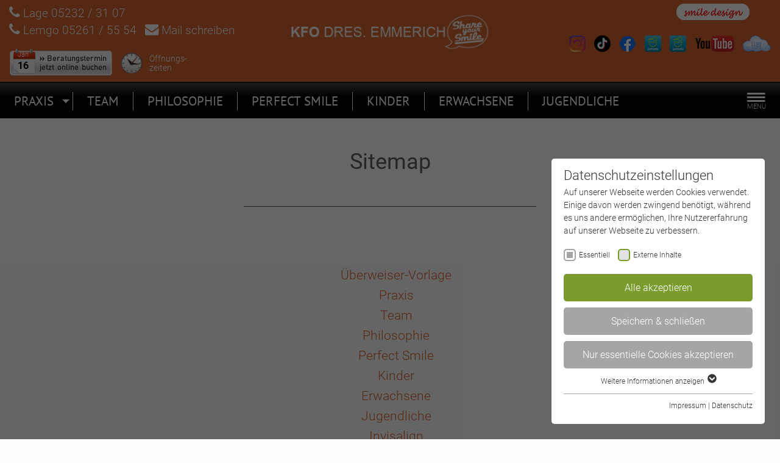

--- FILE ---
content_type: text/html; charset=utf-8
request_url: https://www.kfodremmerich.de/sitemap
body_size: 8342
content:
<!DOCTYPE html>
<html lang="de-DE">
<head>

<meta charset="utf-8">
<!-- 
	Realized by Cows Online, Rheine.

	This website is powered by TYPO3 - inspiring people to share!
	TYPO3 is a free open source Content Management Framework initially created by Kasper Skaarhoj and licensed under GNU/GPL.
	TYPO3 is copyright 1998-2026 of Kasper Skaarhoj. Extensions are copyright of their respective owners.
	Information and contribution at https://typo3.org/
-->

<base href="https://www.kfodremmerich.de/">

<title>Sitemap | Kieferorthopädische Fachpraxis Dr. Emmerich</title>
<meta name="generator" content="TYPO3 CMS">
<meta name="description" content="Die Sitemap der Webseite der Fachzahnarztpraxis für Kieferorthopädie Dres. Emmerich.
Hier finden Sie die Übersicht unserer gesamten Webseite.">
<meta name="viewport" content="width=device-width, initial-scale=1.0">
<meta name="robots" content="index,follow">
<meta name="application-name" content="Dres. Emmerich">
<meta property="og:type" content="website">
<meta property="og:site_name" content="Kieferorthopädische Fachpraxis Dr. Emmerich">
<meta name="twitter:card" content="summary">
<meta name="apple-mobile-web-app-title" content="Dres. Emmerich">


<link rel="stylesheet" href="fileadmin/co_system/essentials/foundation/css/foundation.min.1638869131.css" media="all">
<link rel="stylesheet" href="fileadmin/co_system/essentials/awesome/css/font-awesome.min.1638869130.css" media="all">
<link rel="stylesheet" href="fileadmin/co_system/essentials/fancybox-master/dist/jquery.fancybox.min.1638869130.css" media="all">
<link rel="stylesheet" href="fileadmin/co_system/default/css/animations.1638869029.css" media="all">
<link rel="stylesheet" href="fileadmin/co_system/default/css/text.1638869029.css" media="all">
<link rel="stylesheet" href="fileadmin/co_system/default/css/styles.1751008423.css" media="all">
<link rel="stylesheet" href="fileadmin/co_system/default/css/navigation.1638869029.css" media="all">
<link rel="stylesheet" href="fileadmin/co_system/_emmerich/css/styles.1657711302.css" media="all">



<script src="fileadmin/co_system/default/js/modernizr.custom.53451.1638869034.js"></script>


<link rel="shortcut icon" type="image/x-icon" href="https://www.kfodremmerich.de/fileadmin/co_system/_emmerich/shortcuts/icon_32x32.png" sizes="32x32">                <script type="text/javascript" src="fileadmin/co_system/default/js/checkMobileVersion.js"></script>
                <script type="text/javascript">checkMobileVersion('https://mobile.kfodremmerich.de');</script><link rel="apple-touch-icon" href="https://www.kfodremmerich.de/fileadmin/co_system/_emmerich/shortcuts/iconDefault_192x192.png" sizes="192x192"><link rel="shortcut icon" href="https://www.kfodremmerich.de/fileadmin/co_system/_emmerich/shortcuts/iconDefault_192x192.png" sizes="192x192"><meta name="msapplication-TileImage" content="https://www.kfodremmerich.de/fileadmin/co_system/_emmerich/shortcuts/iconDefault_192x192.png"><meta name="msapplication-square150x150logo" content="https://www.kfodremmerich.de/fileadmin/co_system/_emmerich/shortcuts/iconDefault_192x192.png"><link rel="preload" as="style" href="https://www.kfodremmerich.de/fileadmin/sg_cookie_optin/siteroot-277/cookieOptin.css?1721124348" media="all" crossorigin="anonymous">
<link rel="stylesheet" href="https://www.kfodremmerich.de/fileadmin/sg_cookie_optin/siteroot-277/cookieOptin.css?1721124348" media="all" crossorigin="anonymous">
<script id="cookieOptinData" type="application/json">{"cookieGroups":[{"groupName":"essential","label":"Essentiell","description":"Essentielle Cookies werden f\u00fcr grundlegende Funktionen der Webseite ben\u00f6tigt. Dadurch ist gew\u00e4hrleistet, dass die Webseite einwandfrei funktioniert.","required":true,"cookieData":[{"Name":"fe_typo_user \/ PHPSESSID","Provider":"TYPO3","Purpose":"Dieses Cookie ist ein Standard-Session-Cookie von TYPO3. Es speichert im Falle eines Benutzer-Logins die Session-ID. So kann der eingeloggte Benutzer wiedererkannt werden und es wird ihm Zugang zu gesch\u00fctzten Bereichen gew\u00e4hrt.","Lifetime":"1 Woche","index":0,"crdate":1582295293,"tstamp":1666192226,"pseudo":false},{"Name":"cookie_optin","Provider":"TYPO3","Purpose":"Enth\u00e4lt die gew\u00e4hlten Tracking-Optin-Einstellungen.","Lifetime":"1 Jahr","index":1,"crdate":1582295293,"tstamp":1666192226,"pseudo":false},{"Name":"","Provider":"","Purpose":"","Lifetime":"","index":2,"crdate":"","tstamp":"","pseudo":true}],"scriptData":[],"loadingHTML":"","loadingJavaScript":""},{"groupName":"iframes","label":"Externe Inhalte","description":"Wir verwenden auf unserer Website externe Inhalte, um Ihnen zus\u00e4tzliche Informationen anzubieten.","required":false,"cookieData":[]}],"cssData":{"color_box":"#FFFFFF","color_headline":"#373737","color_text":"#373737","color_confirmation_background":"#C9FFC9","color_confirmation_text":"#208A20","color_checkbox":"#7B9B2C","color_checkbox_required":"#A5A5A5","color_button_all":"#7B9B2C","color_button_all_hover":"#8FAF2D","color_button_all_text":"#FFFFFF","color_button_specific":"#A5A5A5","color_button_specific_hover":"#D7D7D7","color_button_specific_text":"#FFFFFF","color_button_essential":"#A5A5A5","color_button_essential_hover":"#D7D7D7","color_button_essential_text":"#FFFFFF","color_button_close":"#A5A5A5","color_button_close_hover":"#D7D7D7","color_button_close_text":"#FFFFFF","color_list":"#A5A5A5","color_list_text":"#FFFFFF","color_table":"#FFFFFF","color_Table_data_text":"#373737","color_table_header":"#F3F3F3","color_table_header_text":"#373737","color_full_box":"#143D59","color_full_headline":"#FFFFFF","color_full_text":"#FFFFFF","color_full_button_close":"#143D59","color_full_button_close_hover":"#143D59","color_full_button_close_text":"#FFFFFF","iframe_color_consent_box_background":"#D6D6D6","iframe_color_button_load_one":"#7B9B2C","iframe_color_button_load_one_hover":"#8FAF2D","iframe_color_button_load_one_text":"#FFFFFF","iframe_color_open_settings":"#373737","banner_color_box":"#DDDDDD","banner_color_text":"#373737","banner_color_link_text":"#373737","banner_color_button_settings":"#A5A5A5","banner_color_button_settings_hover":"#D7D7D7","banner_color_button_settings_text":"#FFFFFF","banner_color_button_accept_essential":"#575757","banner_color_button_accept_essential_hover":"#929292","banner_color_button_accept_essential_text":"#FFFFFF","banner_color_button_accept":"#143D59","banner_color_button_accept_hover":"#2E6B96","banner_color_button_accept_text":"#FFFFFF","color_fingerprint_image":"#FFFFFF","color_fingerprint_background":"#143D59"},"footerLinks":[{"url":"\/impressum?disableOptIn=1&cHash=89b9b009a4aee695090d2ae20152d0dd","name":"Impressum","uid":283,"index":0},{"url":"\/datenschutz?disableOptIn=1&cHash=e024502d87a5f6e5ee56c661a04f46c6","name":"Datenschutz","uid":284,"index":1}],"iFrameGroup":{"groupName":"iframes","label":"Externe Inhalte","description":"Wir verwenden auf unserer Website externe Inhalte, um Ihnen zus\u00e4tzliche Informationen anzubieten.","required":false,"cookieData":[]},"settings":{"banner_enable":false,"banner_force_min_width":0,"version":1,"banner_position":0,"banner_show_settings_button":true,"cookie_lifetime":365,"session_only_essential_cookies":false,"iframe_enabled":true,"minify_generated_data":true,"show_button_close":false,"activate_testing_mode":false,"disable_powered_by":true,"disable_for_this_language":false,"set_cookie_for_domain":"","save_history_webhook":"https:\/\/www.kfodremmerich.de\/?saveOptinHistory","cookiebanner_whitelist_regex":"","banner_show_again_interval":14,"identifier":277,"language":0,"render_assets_inline":false,"consider_do_not_track":false,"domains_to_delete_cookies_for":"","subdomain_support":false,"overwrite_baseurl":"","unified_cookie_name":true,"disable_usage_statistics":false,"fingerprint_position":1,"iframe_replacement_background_image":"","monochrome_enabled":false,"show_fingerprint":false,"disable_automatic_loading":false,"auto_action_for_bots":0},"textEntries":{"header":"Datenschutzeinstellungen","description":"Auf unserer Webseite werden Cookies verwendet. Einige davon werden zwingend ben\u00f6tigt, w\u00e4hrend es uns andere erm\u00f6glichen, Ihre Nutzererfahrung auf unserer Webseite zu verbessern.","accept_all_text":"Alle akzeptieren","accept_specific_text":"Speichern & schlie\u00dfen","accept_essential_text":"Nur essentielle Cookies akzeptieren","extend_box_link_text":"Weitere Informationen anzeigen","extend_box_link_text_close":"Weitere Informationen verstecken","extend_table_link_text":"Cookie-Informationen anzeigen","extend_table_link_text_close":"Cookie-Informationen verstecken","cookie_name_text":"Name","cookie_provider_text":"Anbieter","cookie_purpose_text":"Zweck","cookie_lifetime_text":"Laufzeit","iframe_button_allow_all_text":"Alle externen Inhalte erlauben","iframe_button_allow_one_text":"Einmalig erlauben","iframe_button_reject_text":"Nicht erlauben","iframe_button_load_one_text":"Externen Inhalt laden","iframe_open_settings_text":"Einstellungen anzeigen","iframe_button_load_one_description":"","banner_button_accept_text":"Akzeptieren","banner_button_accept_essential_text":"Ablehnen","banner_button_settings_text":"Einstellungen","banner_description":"","save_confirmation_text":"Cookie-Einstellungen erfolgreich gespeichert","user_hash_text":"User-Hash","dependent_groups_text":"Abh\u00e4ngig von:"},"placeholders":{"iframe_consent_description":"<p class=\"sg-cookie-optin-box-flash-message\"><\/p>"},"mustacheData":{"template":{"template_html":"<!--googleoff: index-->\n<div class=\"sg-cookie-optin-box\">\n\t{{#settings.show_button_close}}\n\t\t<span class=\"sg-cookie-optin-box-close-button\">\u2715<\/span>\n\t{{\/settings.show_button_close}}\n\n\t<strong class=\"sg-cookie-optin-box-header\">{{{textEntries.header}}}<\/strong>\n\t<p class=\"sg-cookie-optin-box-description\">{{{textEntries.description}}}<\/p>\n\n\t<ul class=\"sg-cookie-optin-box-cookie-list\">\n\t\t{{#cookieGroups}}\n\t\t\t<li class=\"sg-cookie-optin-box-cookie-list-item\">\n\t\t\t\t<label >\n\t\t\t\t\t<input tabindex=\"1\" class=\"sg-cookie-optin-checkbox\"\n\t\t\t\t\t   type=\"checkbox\"\n\t\t\t\t\t   name=\"cookies[]\"\n\t\t\t\t\t   value=\"{{groupName}}\"\n\t\t\t\t\t   {{#required}}checked=\"1\"{{\/required}}\n\t\t\t\t\t   {{#required}}disabled=\"1\"{{\/required}}>\n\t\t\t\t\t<span class=\"sg-cookie-optin-checkbox-label\">{{{label}}}<\/span>\n\t\t\t\t<\/label>\n\t\t\t<\/li>\n\t\t{{\/cookieGroups}}\n\t<\/ul>\n\n\t<div class=\"sg-cookie-optin-box-button\">\n\t\t<button tabindex=\"1\" class=\"sg-cookie-optin-box-button-accept-all\">{{{textEntries.accept_all_text}}}<\/button>\n\t\t<button tabindex=\"1\" class=\"sg-cookie-optin-box-button-accept-specific\">{{{textEntries.accept_specific_text}}}<\/button>\n\t\t<button tabindex=\"1\" class=\"sg-cookie-optin-box-button-accept-essential\">{{{textEntries.accept_essential_text}}}<\/button>\n\t<\/div>\n\n\t<ul class=\"sg-cookie-optin-box-cookie-detail-list\">\n\t\t{{#cookieGroups}}\n\t\t\t<li class=\"sg-cookie-optin-box-cookie-detail-list-item\">\n\t\t\t\t<strong class=\"sg-cookie-optin-box-cookie-detail-header\">{{{label}}}<\/strong>\n\t\t\t\t<p class=\"sg-cookie-optin-box-cookie-detail-description\">{{{description}}}<\/p>\n\n\t\t\t\t<div class=\"sg-cookie-optin-box-cookie-detail-sublist\">\n\t\t\t\t\t<table>\n\t\t\t\t\t\t<tbody>\n\t\t\t\t\t\t\t{{#cookieData}}\n\t\t\t\t\t\t\t\t{{^pseudo}}\n\t\t\t\t\t\t\t\t\t{{#index}}<tr class=\"divider\"><td colspan=\"2\">&nbsp;<\/td><\/tr>{{\/index}}\n\t\t\t\t\t\t\t\t\t<tr>\n\t\t\t\t\t\t\t\t\t\t<th>{{{textEntries.cookie_name_text}}}<\/th>\n\t\t\t\t\t\t\t\t\t\t<td>{{{Name}}}<\/td>\n\t\t\t\t\t\t\t\t\t<\/tr>\n\t\t\t\t\t\t\t\t\t<tr>\n\t\t\t\t\t\t\t\t\t\t<th>{{{textEntries.cookie_provider_text}}}<\/th>\n\t\t\t\t\t\t\t\t\t\t<td>{{{Provider}}}<\/td>\n\t\t\t\t\t\t\t\t\t<\/tr>\n\t\t\t\t\t\t\t\t\t<tr>\n\t\t\t\t\t\t\t\t\t\t<th>{{{textEntries.cookie_lifetime_text}}}<\/th>\n\t\t\t\t\t\t\t\t\t\t<td>{{{Lifetime}}}<\/td>\n\t\t\t\t\t\t\t\t\t<\/tr>\n\t\t\t\t\t\t\t\t\t<tr>\n\t\t\t\t\t\t\t\t\t\t<th>{{{textEntries.cookie_purpose_text}}}<\/th>\n\t\t\t\t\t\t\t\t\t\t<td class=\"sg-cookie-optin-box-table-reason\">{{{Purpose}}}<\/td>\n\t\t\t\t\t\t\t\t\t<\/tr>\n\t\t\t\t\t\t\t\t{{\/pseudo}}\n\t\t\t\t\t\t\t{{\/cookieData}}\n\t\t\t\t\t\t<\/tbody>\n\t\t\t\t\t<\/table>\n\t\t\t\t<\/div>\n\n\t\t\t\t{{#cookieData}}\n\t\t\t\t\t{{^index}}<a tabindex=\"1\" class=\"sg-cookie-optin-box-sublist-open-more-link\" href=\"#\">{{{textEntries.extend_table_link_text}}}<\/a>{{\/index}}\n\t\t\t\t{{\/cookieData}}\n\t\t\t<\/li>\n\t\t{{\/cookieGroups}}\n\t<\/ul>\n\n\t<div class=\"sg-cookie-optin-box-open-more\">\n\t\t<a class=\"sg-cookie-optin-box-open-more-link\" href=\"#\">{{{textEntries.extend_box_link_text}}}<\/a>\n\t<\/div>\n\n\t<div class=\"sg-cookie-optin-box-footer\">\n\t\t<div class=\"sg-cookie-optin-box-copyright\">\n\t\t\t<a tabindex=\"1\" class=\"sg-cookie-optin-box-copyright-link{{#settings.disable_powered_by}} sg-cookie-optin-box-copyright-link-hidden{{\/settings.disable_powered_by}}\"\n\t\t\t   href=\"https:\/\/www.sgalinski.de\/typo3-produkte-webentwicklung\/sgalinski-cookie-optin\/\"\n\t\t\t   rel=\"noopener\"\n\t\t\t   target=\"_blank\">\n\t\t\t\tPowered by<br>sgalinski Cookie Opt In\n\t\t\t<\/a>\n\t\t<\/div>\n\n\t\t<div class=\"sg-cookie-optin-box-footer-links\">\n\t\t\t{{#footerLinks}}\n\t\t\t\t{{#index}}\n\t\t\t\t\t<span class=\"sg-cookie-optin-box-footer-divider\"> | <\/span>\n\t\t\t\t{{\/index}}\n\n\t\t\t\t<a tabindex=\"1\" class=\"sg-cookie-optin-box-footer-link\" href=\"{{url}}\" target=\"_blank\">{{{name}}}<\/a>\n\t\t\t{{\/footerLinks}}\n\t\t<\/div>\n\n\t\t<div class=\"sg-cookie-optin-box-footer-user-hash-container\">\n\t\t\t{{{textEntries.user_hash_text}}}: <span class=\"sg-cookie-optin-box-footer-user-hash\"><\/span>\n\t\t<\/div>\n\t<\/div>\n<\/div>\n<!--googleon: index-->\n","template_overwritten":0,"template_selection":0,"markup":"<!--googleoff: index-->\n<div data-nosnippet class=\"sg-cookie-optin-box\">\n\n\t<strong class=\"sg-cookie-optin-box-header\">Datenschutzeinstellungen<\/strong>\n\t<p class=\"sg-cookie-optin-box-description\">Auf unserer Webseite werden Cookies verwendet. Einige davon werden zwingend ben\u00f6tigt, w\u00e4hrend es uns andere erm\u00f6glichen, Ihre Nutzererfahrung auf unserer Webseite zu verbessern.<\/p>\n\n\t<ul class=\"sg-cookie-optin-box-cookie-list\">\n\t\t\t<li class=\"sg-cookie-optin-box-cookie-list-item\">\n\t\t\t\t<label >\n\t\t\t\t\t<input class=\"sg-cookie-optin-checkbox\"\n\t\t\t\t\t   type=\"checkbox\"\n\t\t\t\t\t   name=\"cookies[]\"\n\t\t\t\t\t   value=\"essential\"\n\t\t\t\t\t   checked=\"1\"\n\t\t\t\t\t   disabled=\"1\">\n\t\t\t\t\t<span class=\"sg-cookie-optin-checkbox-label\" role=\"checkbox\"\n\t\t\t\t\t\t  aria-checked=\"true\"\n\t\t\t\t\t\t  >Essentiell<\/span>\n\t\t\t\t<\/label>\n\t\t\t<\/li>\n\t\t\t<li class=\"sg-cookie-optin-box-cookie-list-item\">\n\t\t\t\t<label >\n\t\t\t\t\t<input class=\"sg-cookie-optin-checkbox\"\n\t\t\t\t\t   type=\"checkbox\"\n\t\t\t\t\t   name=\"cookies[]\"\n\t\t\t\t\t   value=\"iframes\"\n\t\t\t\t\t   \n\t\t\t\t\t   >\n\t\t\t\t\t<span class=\"sg-cookie-optin-checkbox-label\" role=\"checkbox\"\n\t\t\t\t\t\t  \n\t\t\t\t\t\t  aria-checked=\"false\">Externe Inhalte<\/span>\n\t\t\t\t<\/label>\n\t\t\t<\/li>\n\t<\/ul>\n\n\t<div class=\"sg-cookie-optin-box-button\">\n\t\t<button  class=\"sg-cookie-optin-box-button-accept-all\">Alle akzeptieren<\/button>\n\t\t<button  class=\"sg-cookie-optin-box-button-accept-specific\">Speichern & schlie\u00dfen<\/button>\n\t\t<button  class=\"sg-cookie-optin-box-button-accept-essential\">Nur essentielle Cookies akzeptieren<\/button>\n\t<\/div>\n\n\t<ul class=\"sg-cookie-optin-box-cookie-detail-list\" aria-hidden=\"true\">\n\t\t\t<li class=\"sg-cookie-optin-box-cookie-detail-list-item\">\n\t\t\t\t<strong class=\"sg-cookie-optin-box-cookie-detail-header\">Essentiell<\/strong>\n\t\t\t\t<p class=\"sg-cookie-optin-box-cookie-detail-description\">Essentielle Cookies werden f\u00fcr grundlegende Funktionen der Webseite ben\u00f6tigt. Dadurch ist gew\u00e4hrleistet, dass die Webseite einwandfrei funktioniert.<\/p>\n\n\t\t\t\t<div class=\"sg-cookie-optin-box-cookie-detail-sublist\" aria-hidden=\"true\">\n\t\t\t\t\t<table>\n\t\t\t\t\t\t<tbody>\n\t\t\t\t\t\t\t\t\t\n\t\t\t\t\t\t\t\t\t<tr>\n\t\t\t\t\t\t\t\t\t\t<th>Name<\/th>\n\t\t\t\t\t\t\t\t\t\t<td>fe_typo_user \/ PHPSESSID<\/td>\n\t\t\t\t\t\t\t\t\t<\/tr>\n\t\t\t\t\t\t\t\t\t<tr>\n\t\t\t\t\t\t\t\t\t\t<th>Anbieter<\/th>\n\t\t\t\t\t\t\t\t\t\t<td>TYPO3<\/td>\n\t\t\t\t\t\t\t\t\t<\/tr>\n\t\t\t\t\t\t\t\t\t<tr>\n\t\t\t\t\t\t\t\t\t\t<th>Laufzeit<\/th>\n\t\t\t\t\t\t\t\t\t\t<td>1 Woche<\/td>\n\t\t\t\t\t\t\t\t\t<\/tr>\n\t\t\t\t\t\t\t\t\t<tr>\n\t\t\t\t\t\t\t\t\t\t<th>Zweck<\/th>\n\t\t\t\t\t\t\t\t\t\t<td class=\"sg-cookie-optin-box-table-reason\">Dieses Cookie ist ein Standard-Session-Cookie von TYPO3. Es speichert im Falle eines Benutzer-Logins die Session-ID. So kann der eingeloggte Benutzer wiedererkannt werden und es wird ihm Zugang zu gesch\u00fctzten Bereichen gew\u00e4hrt.<\/td>\n\t\t\t\t\t\t\t\t\t<\/tr>\n\t\t\t\t\t\t\t\t\t<tr class=\"divider\"><td colspan=\"2\">&nbsp;<\/td><\/tr>\n\t\t\t\t\t\t\t\t\t<tr>\n\t\t\t\t\t\t\t\t\t\t<th>Name<\/th>\n\t\t\t\t\t\t\t\t\t\t<td>cookie_optin<\/td>\n\t\t\t\t\t\t\t\t\t<\/tr>\n\t\t\t\t\t\t\t\t\t<tr>\n\t\t\t\t\t\t\t\t\t\t<th>Anbieter<\/th>\n\t\t\t\t\t\t\t\t\t\t<td>TYPO3<\/td>\n\t\t\t\t\t\t\t\t\t<\/tr>\n\t\t\t\t\t\t\t\t\t<tr>\n\t\t\t\t\t\t\t\t\t\t<th>Laufzeit<\/th>\n\t\t\t\t\t\t\t\t\t\t<td>1 Jahr<\/td>\n\t\t\t\t\t\t\t\t\t<\/tr>\n\t\t\t\t\t\t\t\t\t<tr>\n\t\t\t\t\t\t\t\t\t\t<th>Zweck<\/th>\n\t\t\t\t\t\t\t\t\t\t<td class=\"sg-cookie-optin-box-table-reason\">Enth\u00e4lt die gew\u00e4hlten Tracking-Optin-Einstellungen.<\/td>\n\t\t\t\t\t\t\t\t\t<\/tr>\n\t\t\t\t\t\t<\/tbody>\n\t\t\t\t\t<\/table>\n\t\t\t\t<\/div>\n\n\t\t\t\t\t<a role=\"button\" class=\"sg-cookie-optin-box-sublist-open-more-link\" href=\"#\">Cookie-Informationen anzeigen\n\t\t\t\t\t\t<span>\n\t\t\t\t\t\t\t<svg class=\"sg-cookie-optin-box-sublist-open-more-symbol\" fill='currentColor' xmlns='http:\/\/www.w3.org\/2000\/svg'\n\t\t\t\t\t\t\t\t viewBox='0 0 512 512'>\n\t\t\t\t\t\t\t\t<path d='M504 256c0 137-111 248-248 248S8 393 8 256 119 8 256 8s248 111 248 248zM273 369.9l135.5-135.5c9.4-9.4 9.4-24.6 0-33.9l-17-17c-9.4-9.4-24.6-9.4-33.9 0L256 285.1 154.4 183.5c-9.4-9.4-24.6-9.4-33.9 0l-17 17c-9.4 9.4-9.4 24.6 0 33.9L239 369.9c9.4 9.4 24.6 9.4 34 0z'\/>\n\t\t\t\t\t\t\t<\/svg>\n\t\t\t\t\t\t<\/span>\n\t\t\t\t\t<\/a>\n\t\t\t\t\t\n\t\t\t\t\t\n\t\t\t<\/li>\n\t\t\t<li class=\"sg-cookie-optin-box-cookie-detail-list-item\">\n\t\t\t\t<strong class=\"sg-cookie-optin-box-cookie-detail-header\">Externe Inhalte<\/strong>\n\t\t\t\t<p class=\"sg-cookie-optin-box-cookie-detail-description\">Wir verwenden auf unserer Website externe Inhalte, um Ihnen zus\u00e4tzliche Informationen anzubieten.<\/p>\n\n\t\t\t\t<div class=\"sg-cookie-optin-box-cookie-detail-sublist\" aria-hidden=\"true\">\n\t\t\t\t\t<table>\n\t\t\t\t\t\t<tbody>\n\t\t\t\t\t\t<\/tbody>\n\t\t\t\t\t<\/table>\n\t\t\t\t<\/div>\n\n\t\t\t<\/li>\n\t<\/ul>\n\n\t<div class=\"sg-cookie-optin-box-open-more\">\n\t\t<a class=\"sg-cookie-optin-box-open-more-link\" href=\"#\">Weitere Informationen anzeigen\n\t\t\t<span>\n\t\t\t\t<svg class=\"sg-cookie-optin-box-sublist-open-more-symbol\" fill='currentColor' xmlns='http:\/\/www.w3.org\/2000\/svg'\n\t\t\t\t\t viewBox='0 0 512 512'>\n\t\t\t\t\t<path d='M504 256c0 137-111 248-248 248S8 393 8 256 119 8 256 8s248 111 248 248zM273 369.9l135.5-135.5c9.4-9.4 9.4-24.6 0-33.9l-17-17c-9.4-9.4-24.6-9.4-33.9 0L256 285.1 154.4 183.5c-9.4-9.4-24.6-9.4-33.9 0l-17 17c-9.4 9.4-9.4 24.6 0 33.9L239 369.9c9.4 9.4 24.6 9.4 34 0z'\/>\n\t\t\t\t<\/svg>\n\t\t\t<\/span>\n\t\t<\/a>\n\t<\/div>\n\n\t<div class=\"sg-cookie-optin-box-footer\">\n\t\t<div class=\"sg-cookie-optin-box-copyright\">\n\t\t\t<a  class=\"sg-cookie-optin-box-copyright-link sg-cookie-optin-box-copyright-link-hidden\"\n\t\t\t   href=\"https:\/\/www.sgalinski.de\/typo3-produkte-webentwicklung\/sgalinski-cookie-optin\/\"\n\t\t\t   rel=\"noopener\"\n\t\t\t   target=\"_blank\">\n\t\t\t\tPowered by<br>sgalinski Cookie Consent\n\t\t\t<\/a>\n\t\t<\/div>\n\n\t\t<div class=\"sg-cookie-optin-box-footer-links\">\n\n\t\t\t\t<a  class=\"sg-cookie-optin-box-footer-link\" href=\"\/impressum?disableOptIn=1&amp;cHash=89b9b009a4aee695090d2ae20152d0dd\" target=\"_blank\">Impressum<\/a>\n\t\t\t\t\t<span class=\"sg-cookie-optin-box-footer-divider\"> | <\/span>\n\n\t\t\t\t<a  class=\"sg-cookie-optin-box-footer-link\" href=\"\/datenschutz?disableOptIn=1&amp;cHash=e024502d87a5f6e5ee56c661a04f46c6\" target=\"_blank\">Datenschutz<\/a>\n\t\t<\/div>\n\n\t\t<div class=\"sg-cookie-optin-box-footer-user-hash-container\">\n\t\t\tUser-Hash: <span class=\"sg-cookie-optin-box-footer-user-hash\"><\/span>\n\t\t<\/div>\n\t<\/div>\n<\/div>\n<!--googleon: index-->\n"},"banner":{"banner_html":"<div class=\"sg-cookie-optin-banner {{^settings.banner_position}}sg-cookie-optin-banner-bottom{{\/settings.banner_position}}\">\n\t<div class=\"sg-cookie-optin-box\">\n\t\t<div class=\"sg-cookie-optin-banner-content\">\n\t\t\t<p class=\"sg-cookie-optin-banner-description\">\n\t\t\t\t{{{textEntries.banner_description}}}\n\n\t\t\t\t{{#footerLinks}}\n\t\t\t\t\t{{#index}}\n\t\t\t\t\t\t(\n\t\t\t\t\t{{\/index}}\n\t\t\t\t{{\/footerLinks}}\n\n\t\t\t\t{{#footerLinks}}\n\t\t\t\t\t{{#index}}\n\t\t\t\t\t\t<span class=\"sg-cookie-optin-box-footer-divider\"> | <\/span>\n\t\t\t\t\t{{\/index}}\n\n\t\t\t\t\t<a class=\"sg-cookie-optin-box-footer-link\" href=\"{{url}}\" target=\"_blank\">{{{name}}}<\/a>\n\t\t\t\t{{\/footerLinks}}\n\n\t\t\t\t{{#footerLinks}}\n\t\t\t\t\t{{#index}}\n\t\t\t\t\t\t)\n\t\t\t\t\t{{\/index}}\n\t\t\t\t{{\/footerLinks}}\n\t\t\t<\/p>\n\n\t\t\t<div class=\"sg-cookie-optin-banner-button\">\n\t\t\t\t{{#settings.banner_show_settings_button}}\n\t\t\t\t\t<button class=\"sg-cookie-optin-banner-button-settings\">{{{textEntries.banner_button_settings_text}}}<\/button>\n\t\t\t\t{{\/settings.banner_show_settings_button}}\n\n\t\t\t\t<button class=\"sg-cookie-optin-banner-button-accept\">{{{textEntries.banner_button_accept_text}}}<\/button>\n\t\t\t<\/div>\n\t\t<\/div>\n\t<\/div>\n<\/div>\n","banner_overwritten":0,"markup":"<div class=\"sg-cookie-optin-banner sg-cookie-optin-banner-bottom\">\n\t<div class=\"sg-cookie-optin-box\">\n\t\t<div class=\"sg-cookie-optin-banner-content\">\n\t\t\t<p class=\"sg-cookie-optin-banner-description\">\n\t\t\t\t\n\n\t\t\t\t\t\t(\n\n\n\t\t\t\t\t<a class=\"sg-cookie-optin-box-footer-link\" href=\"\/impressum?disableOptIn=1&amp;cHash=89b9b009a4aee695090d2ae20152d0dd\" target=\"_blank\">Impressum<\/a>\n\t\t\t\t\t\t<span class=\"sg-cookie-optin-box-footer-divider\"> | <\/span>\n\n\t\t\t\t\t<a class=\"sg-cookie-optin-box-footer-link\" href=\"\/datenschutz?disableOptIn=1&amp;cHash=e024502d87a5f6e5ee56c661a04f46c6\" target=\"_blank\">Datenschutz<\/a>\n\n\t\t\t\t\t\t)\n\t\t\t<\/p>\n\n\t\t\t<div class=\"sg-cookie-optin-banner-button\">\n\t\t\t\t\t<button class=\"sg-cookie-optin-banner-button-settings\">Einstellungen<\/button>\n\n\t\t\t\t<button class=\"sg-cookie-optin-banner-button-accept-essential\">Ablehnen<\/button>\n\t\t\t\t<button class=\"sg-cookie-optin-banner-button-accept\">Akzeptieren<\/button>\n\t\t\t<\/div>\n\t\t<\/div>\n\t<\/div>\n<\/div>\n"},"iframe":{"iframe_html":"<div class=\"sg-cookie-optin-box\">\n\t{{#settings.show_button_close}}\n\t\t<span class=\"sg-cookie-optin-box-close-button\">\u2715<\/span>\n\t{{\/settings.show_button_close}}\n\n\t<strong class=\"sg-cookie-optin-box-header\">{{{iFrameGroup.label}}}<\/strong>\n\t<p class=\"sg-cookie-optin-box-description\">{{{iFrameGroup.description}}}<\/p>\n\n\t<div class=\"sg-cookie-optin-box-button\">\n\t\t<button tabindex=\"1\" class=\"sg-cookie-optin-box-button-accept-all\">{{{textEntries.iframe_button_allow_all_text}}}<\/button>\n\t\t<button tabindex=\"1\" class=\"sg-cookie-optin-box-button-accept-specific\">{{{textEntries.iframe_button_allow_one_text}}}<\/button>\n\t\t<button tabindex=\"1\" class=\"sg-cookie-optin-box-button-iframe-reject\">{{{textEntries.iframe_button_reject_text}}}<\/button>\n\t<\/div>\n\n\t{{{placeholders.iframe_consent_description}}}\n\n\t<div class=\"sg-cookie-optin-box-footer\">\n\t\t<div class=\"sg-cookie-optin-box-copyright\">\n\t\t\t<a tabindex=\"1\" class=\"sg-cookie-optin-box-copyright-link{{#settings.disable_powered_by}} sg-cookie-optin-box-copyright-link-hidden{{\/settings.disable_powered_by}}\"\n\t\t\t   href=\"https:\/\/www.sgalinski.de\/typo3-produkte-webentwicklung\/sgalinski-cookie-optin\/\"\n\t\t\t   rel=\"noopener\"\n\t\t\t   target=\"_blank\">\n\t\t\t\tPowered by<br>sgalinski Cookie Opt In\n\t\t\t<\/a>\n\t\t<\/div>\n\n\t\t<div class=\"sg-cookie-optin-box-footer-links\">\n\t\t\t{{#footerLinks}}\n\t\t\t{{#index}}\n\t\t\t<span class=\"sg-cookie-optin-box-footer-divider\"> | <\/span>\n\t\t\t{{\/index}}\n\t\t\t<a tabindex=\"1\" class=\"sg-cookie-optin-box-footer-link\" href=\"{{url}}\" target=\"_blank\">{{{name}}}<\/a>\n\t\t\t{{\/footerLinks}}\n\t\t<\/div>\n\t<\/div>\n<\/div>\n","iframe_overwritten":0,"markup":"<div class=\"sg-cookie-optin-box\">\n\n\t<strong class=\"sg-cookie-optin-box-header\">Externe Inhalte<\/strong>\n\t<p class=\"sg-cookie-optin-box-description\">Wir verwenden auf unserer Website externe Inhalte, um Ihnen zus\u00e4tzliche Informationen anzubieten.<\/p>\n\n\t<div class=\"sg-cookie-optin-box-button\">\n\t\t<button  class=\"sg-cookie-optin-box-button-accept-all\">Alle externen Inhalte erlauben<\/button>\n\t\t<button  class=\"sg-cookie-optin-box-button-accept-specific\">Einmalig erlauben<\/button>\n\t\t<button  class=\"sg-cookie-optin-box-button-iframe-reject\">Nicht erlauben<\/button>\n\t<\/div>\n\n\t<p class=\"sg-cookie-optin-box-flash-message\"><\/p>\n\n\t<div class=\"sg-cookie-optin-box-footer\">\n\t\t<div class=\"sg-cookie-optin-box-copyright\">\n\t\t\t<a  class=\"sg-cookie-optin-box-copyright-link sg-cookie-optin-box-copyright-link-hidden\"\n\t\t\t   href=\"https:\/\/www.sgalinski.de\/typo3-produkte-webentwicklung\/sgalinski-cookie-optin\/\"\n\t\t\t   rel=\"noopener\"\n\t\t\t   target=\"_blank\">\n\t\t\t\tPowered by<br>sgalinski Cookie Consent\n\t\t\t<\/a>\n\t\t<\/div>\n\n\t\t<div class=\"sg-cookie-optin-box-footer-links\">\n\t\t\t<a  class=\"sg-cookie-optin-box-footer-link\" href=\"\/impressum?disableOptIn=1&amp;cHash=89b9b009a4aee695090d2ae20152d0dd\" target=\"_blank\">Impressum<\/a>\n\t\t\t<span class=\"sg-cookie-optin-box-footer-divider\"> | <\/span>\n\t\t\t<a  class=\"sg-cookie-optin-box-footer-link\" href=\"\/datenschutz?disableOptIn=1&amp;cHash=e024502d87a5f6e5ee56c661a04f46c6\" target=\"_blank\">Datenschutz<\/a>\n\t\t<\/div>\n\t<\/div>\n<\/div>\n"},"iframeReplacement":{"iframe_replacement_html":"<button class=\"sg-cookie-optin-iframe-consent-accept\">{{{textEntries.iframe_button_load_one_text}}}<\/button>\n{{{placeholders.iframe_consent_description}}}\n<a class=\"sg-cookie-optin-iframe-consent-link\">{{{textEntries.iframe_open_settings_text}}}<\/a>\n","iframe_replacement_overwritten":0,"markup":"<button class=\"sg-cookie-optin-iframe-consent-accept\">Externen Inhalt laden<\/button>\n<p class=\"sg-cookie-optin-box-flash-message\"><\/p>\n<a class=\"sg-cookie-optin-iframe-consent-link\">Einstellungen anzeigen<\/a>\n"},"iframeWhitelist":{"iframe_whitelist_regex":"^https:\\\/\\\/www\\.google\\.com\\\/recaptcha\\\/\n","markup":"^https:\\\/\\\/www\\.google\\.com\\\/recaptcha\\\/\n"},"services":[]}}</script>
<link rel="preload" as="script" href="https://www.kfodremmerich.de/fileadmin/sg_cookie_optin/siteroot-277/cookieOptin.js?1721124348" data-ignore="1" crossorigin="anonymous">
					<script src="https://www.kfodremmerich.de/fileadmin/sg_cookie_optin/siteroot-277/cookieOptin.js?1721124348" data-ignore="1" crossorigin="anonymous"></script>
<link rel="canonical" href="https://www.kfodremmerich.de/sitemap"/>
</head>
<body id="p286">
<a href="/sitemap#main" class="d-inline-block px-3 font-weight-bold text-white bg-primary shadow visually-hidden-focusable" style="z-index: 99999;line-height:3;" onclick="document.getElementById('main').focus();">Zum Hauptinhalt springen</a>
<div id="page">
    
    <header id="header">
        <div id="headTop2">
            <div class="grid-x grid-padding-x"><div class="small-12 text-center medium-12 medium-order-1 large-4 large-order-2 logo cell"><a href="/" title="Zur Startseite &quot;Kieferorthopädische Fachpraxis Dres. Emmerich&quot;"><img src="https://www.kfodremmerich.de/fileadmin/co_system/_processed_/f/b/csm_logo_415a77c15e.png" width="350" height="87"   alt="" ></a></div><div class="small-12 text-center medium-6 medium-text-left medium-order-2 large-4 large-order-1 links cell"><div class="grid-x grid-padding-x"><div class="small-12 text-center medium-text-left cell"><div class="boxPhone"><a href="tel:+4952323107"><i class="fa fa-phone" aria-hidden="true"></i> Lage 05232 / 31 07</a></div><div class="boxPhone2"><a href="tel:+4952615554"><i class="fa fa-phone" aria-hidden="true"></i> Lemgo 05261 / 55 54</a></div><div class="boxMailAddrTop"><a href="#" data-mailto-token="ocknvq,ocknBmhqftgoogtkej0fg" data-mailto-vector="2" title="mail@kfodremmerich.de"><i class="fa fa-envelope" aria-hidden="true"></i> Mail schreiben</a></div></div><div class="small-12 text-center medium-text-left leftSite cell"><div class="boxMailAddr"><a href="#" data-mailto-token="ocknvq,ocknBmhqftgoogtkej0fg" data-mailto-vector="2" title="mail@kfodremmerich.de"><i class="fa fa-envelope" aria-hidden="true"></i> Mail schreiben</a></div><div class="boxBooking"><a data-fancybox data-type="iframe" data-src="https://www.kfodremmerich.de/online-termin_dr_emmerich" href="javascript:;" aria-label="Beratungstermin jetzt online buchen"><img class="onlineCalenderContainer" src="fileadmin/co_system/default/img/nav_onlineCalender.png" usemap="#Map" alt=""/>                                <div class="text">
                                    <div class="month">Jan</div>
                                    <div class="day">16</div>
                                </div></a></div><div class="boxOpening">
                                <div class="trigger">
                                    <img class="openingTimesIcon" src="fileadmin/co_system/default/img/openingTimesIcon.png" alt=""/>
                                    <div class="openingTimesText">Öffnungs- zeiten</div>
                                </div>
                                <div class="info">
                                    <div class="header">Öffnungszeiten</div>
                                    <div class="body">
                                        <table><tr><th>Mo, Di, Do</th><td>8:30 - 11:30<br>14:00 - 17:30</td></tr><tr><th>Mi</th><td>8:30 - 15:30</td></tr><tr><th>Fr</th><td>8:30 - 12:00</td></tr></table>
                                    </div>
                                </div>
                            </div></div></div></div><div class="small-12 text-center medium-6 medium-text-right medium-order-3 large-4 large-order-3 rechts cell"><div class="grid-x grid-padding-x"><div class="small-12 text-center medium-text-right cell"></div><div class="small-12 text-center medium-text-right socialMedia cell"><div class="boxSmileDesign"><a href="https://emmerich.mysmiledesign.de/" target="_blank" rel="noreferrer" title="smile design"><img class="smiledesignLogoHeader" src="fileadmin/co_system/default/img/smiledesign_icon_header.png" alt=""/></a></div></div><div class="small-12 text-center medium-text-right socialMedia2 cell"><div class="boxInstagram"><a href="https://www.instagram.com/kfo.emmerich" target="_blank" rel="noreferrer" title="Instagram"><img src="fileadmin/co_system/default/img/instagram_icon.png" alt=""></a></div><div class="boxTiktok"><a href="https://www.tiktok.com/@kfo.emmerich" target="_blank" rel="noreferrer" title="TikTok"><img src="fileadmin/co_system/default/img/tiktok_27x27.png" alt=""/></a></div><div class="boxFacebook"><a href="https://www.facebook.com/Kieferorthop%C3%A4die-Dres-Emmerich-244954496195860/" target="_blank" rel="noreferrer" title="Facebook"><img src="fileadmin/co_system/default/img/facebook_icon.png" alt=""/></a></div><div class="boxJameda"><a href="http://www.jameda.de/lage/zahnaerzte/kieferorthopaeden/dr-kristin-emmerich/uebersicht/80318537_1/" target="_blank" rel="noreferrer" title="Lage"><img src="fileadmin/co_system/default/img/jameda_icon.png" alt=""></a></div><div class="boxJameda"><a href="http://www.jameda.de/lemgo/gemeinschaftspraxen/dres-kristin-emmerich-rensche-raeker-eimen-und-klaus-otto-raeker/uebersicht/70684550000_2/" target="_blank" rel="noreferrer" title="Lemgo"><img src="fileadmin/co_system/default/img/jameda_icon.png"></a></div><div class="boxYoutube"><a href="https://www.youtube.com/channel/UCPwM_OBhQvla3Jz7RrEjXuQ/" target="_blank" rel="noreferrer" title="Youtube"><img src="fileadmin/co_system/default/img/youtube_icon.png" alt=""></a></div><div class="boxIieLogin"><a href="https://www.iie-systems.de/login/1000218/" target="_blank" rel="noreferrer" title="iie-systems"><img src="fileadmin/co_system/default/img/iie_cloud_icon_header.png" alt=""></a></div></div></div></div></div>
        </div>
        <div id="mainNavigation" style="display: none;">
            <nav id="navContainer" class="navigation">
                <div class="title-bar" data-responsive-toggle="mainNavListContainer" data-hide-for="medium">
                    <button class="menu-icon" type="button" data-toggle="mainNavListContainer"></button>
                    <div class="title-bar-title">Menu</div>
                </div>
                <div id="mainNavListContainer" class="top-bar">
                    <div class="top-bar-left" id="mainNav">
                        <ul id="mainNavList" class="navbar vertical medium-horizontal menu" data-responsive-menu="accordion medium-dropdown"><li><a href="/praxis">Praxis</a><ul class="vertical menu subnav align-left" data-dropdown-menu><li><a href="/praxis/fachzahnaerzte-kfo">Was sind Fachzahnärzte für KFO?</a></li></ul></li><li><a href="/team">Team</a></li><li><a href="/philosophie">Philosophie</a></li><li><a href="/perfect-smile">Perfect Smile</a></li><li><a href="/kinder">Kinder</a></li><li><a href="/erwachsene">Erwachsene</a></li><li><a href="/jugendliche">Jugendliche</a></li><li><a href="/aligner">Aligner</a></li><li><a href="/optimal-kig">Optimal / KIG</a></li><li><a href="/sos">SOS</a></li><li><a href="/praevention">Prävention</a></li><li><a href="/diagnostik">Diagnostik</a></li><li><a href="/multiband">Multiband</a></li><li><a href="/schnarchen">Schnarchen</a></li><li><a href="/ueberweiser">Überweiser</a></li></ul>
                    </div>
                </div>
            </nav>
            <nav id="addNav" class="show-for-medium">
                <ul class="navbar horizontal menu" data-dropdown-menu>
                    <li>
                        <a href="" class="xmenu"><div class="famenu"><i class="fa fa-bars" aria-hidden="true"></i><small>Menu</small></div></a>
                        <ul id="addNavList" class="vertical menu subnav align-left">
                        </ul>
                    </li>
                </ul>
            </nav>
            
        </div>
    </header>

    
    <main id="main">
        <div id="mainContent">
            <!-- tpl_seperator -->

        
                <div class="tpl_seperator bgWhite">
            
    

    
        <div class="paddingTop3"></div>
    

    
        
            
    

    
        <div class="paddingBottom3"></div>
    

</div>
        
                <div class="tpl_header bgWhite">
            
    

    
        
    

    
        
    

    
        
                <div class="grid-container">
                    <div class="large-12 text-center lines cell">
                        
                            
                                    <h2>Sitemap</h2>
                                
                        
                        <hr>
                        
                    </div>
                </div>
            
    

    
        
    

    
        
    

</div>
<div class="grid-x geHeader">
                <div class="cell">
                    <div class="geTitle"></div>
                </div>
            </div><div class="grid-x grid-padding-x geContent frame-default frame-space-before- frame-space-after- frame-layout-0"><div class="cell">
    

            <div id="c1941" class="frame frame-default frame-type-menu_sitemap_pages frame-layout-0">
                
                
                    



                
                
                    

    



                
                

    

    
        <ul>
            
                <li>
                    <a href="" title="Überweiser-Vorlage">
                        <span>Überweiser-Vorlage</span>
                    </a>
                    

    


                </li>
            
                <li>
                    <a href="" title="Praxis">
                        <span>Praxis</span>
                    </a>
                    

    


                </li>
            
                <li>
                    <a href="" title="Team">
                        <span>Team</span>
                    </a>
                    

    


                </li>
            
                <li>
                    <a href="" title="Philosophie">
                        <span>Philosophie</span>
                    </a>
                    

    


                </li>
            
                <li>
                    <a href="" title="Perfect Smile">
                        <span>Perfect Smile</span>
                    </a>
                    

    


                </li>
            
                <li>
                    <a href="" title="Kinder">
                        <span>Kinder</span>
                    </a>
                    

    


                </li>
            
                <li>
                    <a href="" title="Erwachsene">
                        <span>Erwachsene</span>
                    </a>
                    

    


                </li>
            
                <li>
                    <a href="" title="Jugendliche">
                        <span>Jugendliche</span>
                    </a>
                    

    


                </li>
            
                <li>
                    <a href="" title="Invisalign">
                        <span>Invisalign</span>
                    </a>
                    

    


                </li>
            
                <li>
                    <a href="" title="Optimal / KIG">
                        <span>Optimal / KIG</span>
                    </a>
                    

    


                </li>
            
                <li>
                    <a href="" title="SOS">
                        <span>SOS</span>
                    </a>
                    

    


                </li>
            
                <li>
                    <a href="" title="Prävention">
                        <span>Prävention</span>
                    </a>
                    

    


                </li>
            
                <li>
                    <a href="" title="CMD">
                        <span>CMD</span>
                    </a>
                    

    


                </li>
            
                <li>
                    <a href="" title="Diagnostik">
                        <span>Diagnostik</span>
                    </a>
                    

    


                </li>
            
                <li>
                    <a href="" title="Multiband">
                        <span>Multiband</span>
                    </a>
                    

    


                </li>
            
                <li>
                    <a href="" title="Schnarchen">
                        <span>Schnarchen</span>
                    </a>
                    

    


                </li>
            
                <li>
                    <a href="" title="Überweiser">
                        <span>Überweiser</span>
                    </a>
                    

    


                </li>
            
                <li>
                    <a href="" title="Veröffentlichungen">
                        <span>Veröffentlichungen</span>
                    </a>
                    

    


                </li>
            
        </ul>
    




                
                    



                
                
                    



                
            </div>

        

</div></div>
        </div>
    </main>

    
    <div id="footerNavigation" class="grid-container fullWidth footerStickyHide">
            <div class="footerNavigationBg">
                <div class="grid-container rowFooterNavigation">
                    <div class="grid-x"><div class="small-12 medium-6 large-3 cell blueColor">
                <div class="box">
                    <div class="hdr"><i class="fa fa-clock-o" ></i>Online Termine</div>
                    <ul><li><a href="/navigation-foot/online-termine/neupatienten">Neupatienten</a></li></ul>
                </div>
            </div><div class="small-12 medium-6 large-3 cell greenColor">
                <div class="box">
                    <div class="hdr"><i class="fa fa-user-md" ></i>Behandlungen</div>
                    <ul><li><a href="/kinder">Kinder</a></li><li><a href="/erwachsene">Erwachsene</a></li><li><a href="/schnarchen">Schnarchen</a></li></ul>
                </div>
            </div><div class="small-12 medium-6 large-3 cell yellowColor">
                <div class="box">
                    <div class="hdr"><i class="fa fa-thumbs-o-up" ></i>Social</div>
                    <ul><li><a href="https://www.iie-systems.de/login/1000218/">Patientenverwaltung</a></li><li><a href="https://www.facebook.com/Kieferorthop%C3%A4die-Dres-Emmerich-244954496195860/">Facebook</a></li><li><a href="http://www.jameda.de/lage/zahnaerzte/kieferorthopaeden/dr-kristin-emmerich/uebersicht/80318537_1/">Lage</a></li><li><a href="http://www.jameda.de/lemgo/gemeinschaftspraxen/dres-kristin-emmerich-rensche-raeker-eimen-und-klaus-otto-raeker/uebersicht/70684550000_2/">Lemgo</a></li><li><a href="https://www.youtube.com/channel/UCPwM_OBhQvla3Jz7RrEjXuQ/">Youtube</a></li><li><a href="https://www.instagram.com/kfo.emmerich">Instagram</a></li></ul>
                </div>
            </div><div class="small-12 medium-6 large-3 cell orangeColor">
                <div class="box">
                    <div class="hdr"><i class="fa fa-pencil"></i>Veröffentlichungen</div>
                    <ul></ul>
                </div>
            </div><div class="openFooterViaClick"><span class="openIcon">&nearr;</span><span class="closeIcon">&swarr;</span></div>
                    </div>
                </div>
            </div>
        </div>
                    <footer>
                    <div class="grid-container fluid">
                        <div class="grid-x grid-padding-x">
                            <div class="small-12 text-center medium-7 medium-text-left cell">
                                <p>&copy; 2026 Kieferorthopädische Fachpraxis Dres. Emmerich</p>
                            </div><div class="small-12 text-center medium-5 medium-text-right cell">
                    <ul><li><a href="/sitemap">Sitemap</a></li><li><a href="/kontakt">Kontakt</a></li><li><a href="/datenschutz">Datenschutz</a></li><li><a href="/impressum">Impressum</a></li></ul>
                </div>                        </div>
                    </div>
                </footer>

</div>

<script src="fileadmin/co_system/essentials/js/vendor/jquery.1638869132.js"></script>
<script src="fileadmin/co_system/essentials/js/vendor/what-input.1638869132.js"></script>
<script src="fileadmin/co_system/essentials/js/vendor/foundation.1638869132.js"></script>
<script src="fileadmin/co_system/essentials/fancybox-master/dist/jquery.fancybox.min.1638869130.js"></script>
<script src="fileadmin/co_system/default/js/jquery.gallery.1638869034.js"></script>
<script src="fileadmin/co_system/default/js/css3-animate-it.1638869034.js"></script>
<script src="fileadmin/co_system/default/js/jquery.jplayer.min.1638869034.js"></script>
<script src="fileadmin/co_system/default/js/functions.1723446050.js"></script>
<script src="fileadmin/co_system/default/js/menu.1688375579.js"></script>
<script async="async" src="/typo3temp/assets/js/59cb7c5e3fccb968fb36c2e97ef8bf95.1764754453.js"></script>


</body>
</html>

--- FILE ---
content_type: text/css; charset=utf-8
request_url: https://www.kfodremmerich.de/fileadmin/co_system/_emmerich/css/styles.1657711302.css
body_size: 809
content:

header #headTop2 {
    border-bottom: 1px solid #303030;
    background: #D4652F;
}



#mainNavigation {
    border-top: 1px solid #000000;
    border-bottom: 1px solid white;
    background: #444649;
    background: -moz-linear-gradient(top, #444649 0%, #000000 40%);
    background: -webkit-linear-gradient(top, #444649 0%, #000000 40%);
    background: linear-gradient(to bottom, #444649 0%, #000000 40%);
    filter: progid:DXImageTransform.Microsoft.gradient(startColorstr='#444649', endColorstr='#303030', GradientType=0);
    z-index: 99;
}

#mainNavigation #navContainer .menu .is-active > a, #mainNavigation #navContainer .menu .aktiv > a {
    color: #D4652F !important;
}

#mainContent .tpl_slider .sliderDesktop .orbit-bullets button.is-active {
    background: #D4652F;
}

#mainContent .tpl_contact hr, #mainContent .tpl_video3 hr {
    border-top: 8px solid #D4652F;
}

#mainContent .tpl_diagram .accordion-item a {
    color: #D4652F;
}

#mainNavigation ul.navbar ul.submenu li:hover {
    background: #D4652F;
}

#mainContent .tpl_wheelContainer_reduced .wheelLine1 {
    color: #D4652F;
}

#mainContent .tpl_wheelContainer_reduced .wheelLinkText {
    color: #D4652F;
}

#mainContent .tpl_video3 a:hover, #mainContent .tpl_video3 a:focus {
    color: #000000;
}

#mainContent .tpl_video3 a {
    color: #D4652F;
}

#mainContent .tpl_img-accordion .design-1 a:hover, #mainContent .tpl_img-accordion .design-1 a:focus, #mainContent .tpl_img-accordion .design-1 button:hover, #mainContent .tpl_img-accordion .design-1 button:focus {
    color: #000000;
}

#mainContent .tpl_img-accordion .design-1 .content hr {
    border-top: 8px solid #D4652F;
}

#mainContent .tpl_img-accordion .design-1 a, #mainContent .tpl_img-accordion .design-1 button {
    color: #D4652F;
}

#mainContent .tpl_header a {
    color: #D4652F;
}

#mainContent .tpl_patient .switchContainer input:checked + .slider {
    background-color: #D4652F;
}

#mainContent a {
    color: #D4652F;
}

#mainContent a:hover, #mainContent a:focus {
    color: #000000;
}

#footerNavigation.footerSticky {
    bottom: -245px;
}

#mainContent .tpl_3dgallery .dg-container nav {
    z-index: 10;
}
.smallContactBoxBottom {
    bottom: -216px !important;
}

#footerNavigation .rowFooterNavigation .grid-x > div:nth-child(4){
    display: none;
}

.roundbutton {
    display: inline-block;
    vertical-align: middle;
    margin: 0 0 1rem 0;
    font-family: inherit;
    font-weight: bold;
    padding: .85em 1em;
    -webkit-appearance: none;
    border: 1px solid #1D1D1D;
    border-radius: 10px;
    transition: background-color .25s ease-out,color .25s ease-out;
    font-size: 1.3rem;
    line-height: 1;
    text-align: center;
    cursor: pointer;
    background-color: #1779ba;
    color: #fefefe !important;
}

html {
    scroll-padding-top: 12rem;
}

@media only screen and (min-width: 40em) {
    #mainNavigation ul.navbar li {
        text-transform: uppercase;
        font-size: 1.3rem;
    }
}

--- FILE ---
content_type: application/javascript; charset=utf-8
request_url: https://www.kfodremmerich.de/fileadmin/co_system/default/js/checkMobileVersion.js
body_size: 368
content:
function isGoogleBot(userAgent) {
	return userAgent.includes('Googlebot');
}

function checkMobileVersion(url) {
	/*if (window.innerWidth <= 750 && document.cookie.indexOf('checkMobileVersion') === -1) {
		document.cookie = "checkMobileVersion=1";
		document.location.href = url;
	}*/
	const userAgent = navigator.userAgent;

	// If the user agent is Googlebot, don't proceed with any mobile checks
	if (isGoogleBot(userAgent)) {
		return;
	}

	if( /Android|webOS|iPhone|iPod|BlackBerry|IEMobile|Opera Mini/i.test(navigator.userAgent) ) {
		if(window.location.hash) {
			// hash found
			var hash = window.location.hash.substring(1); //Puts hash in variable, and removes the # character
		} else {
			// No hash found
			var hash = 0;
		}

		if (hash == "stopmobil"){
			//stay on page
		}else{
			document.location.href = url;
		}
	}
	if (window.innerWidth <= 750) {
		if(window.location.hash) {
			// hash found
			var hash = window.location.hash.substring(1); //Puts hash in variable, and removes the # character
		} else {
			// No hash found
			var hash = 0;
		}

		if (hash == "stopmobil"){
			//stay on page
		}else{
			document.location.href = url;
		}
	}



}




